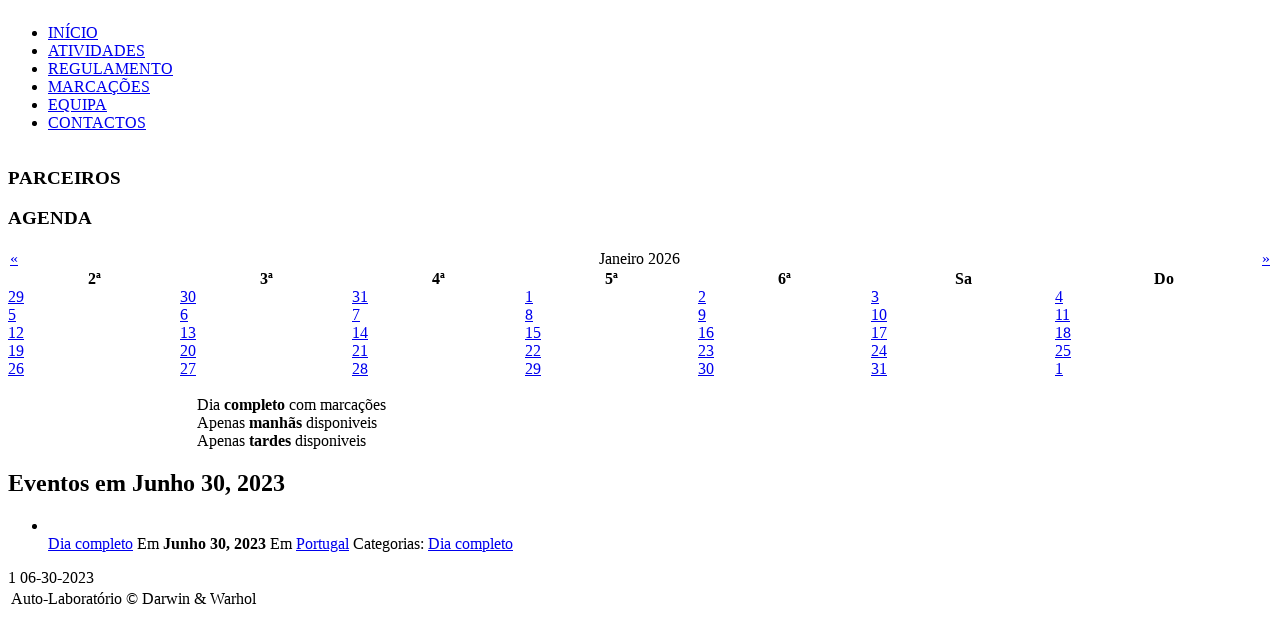

--- FILE ---
content_type: text/html; charset=utf-8
request_url: http://www.labsmaia.pt/index.php/component/rseventspro/day/06-30-2023/94
body_size: 3745
content:
<!DOCTYPE html>
<html xmlns="http://www.w3.org/1999/xhtml" xml:lang="en-gb" lang="en-gb" dir="ltr">
<head>
        <base href="http://www.labsmaia.pt/index.php/component/rseventspro/day/06-30-2023/94" />
	<meta http-equiv="content-type" content="text/html; charset=utf-8" />
	<meta name="description" content="Laboratório Aberto de Biologia e Saúde | Maia" />
	<title>Laboratório Aberto de Biologia e Saúde | Maia</title>
	<link href="/media/system/css/modal.css?ab7ef7b57db19eab1bfe78e8cbc1fa4c" rel="stylesheet" type="text/css" />
	<link href="/components/com_rseventspro/assets/css/style.css?v=5" rel="stylesheet" type="text/css" />
	<link href="/components/com_rseventspro/assets/css/j3.css?v=5" rel="stylesheet" type="text/css" />
	<link href="/components/com_rseventspro/assets/css/calendar.css" rel="stylesheet" type="text/css" />
	<link href="http://www.labsmaia.pt/modules/mod_rseventspro_calendar/style.css" rel="stylesheet" type="text/css" />
	<link href="http://www.labsmaia.pt/modules/mod_rseventspro_calendar/Softingal.css" rel="stylesheet" type="text/css" />
	<script type="application/json" class="joomla-script-options new">{"csrf.token":"eac2e8bc659a2d759a41ebc925d626f4","system.paths":{"root":"","base":""}}</script>
	<script src="/media/system/js/mootools-core.js?ab7ef7b57db19eab1bfe78e8cbc1fa4c" type="text/javascript"></script>
	<script src="/media/system/js/core.js?ab7ef7b57db19eab1bfe78e8cbc1fa4c" type="text/javascript"></script>
	<script src="/media/system/js/mootools-more.js?ab7ef7b57db19eab1bfe78e8cbc1fa4c" type="text/javascript"></script>
	<script src="/media/system/js/modal.js?ab7ef7b57db19eab1bfe78e8cbc1fa4c" type="text/javascript"></script>
	<script src="/media/jui/js/jquery.min.js?ab7ef7b57db19eab1bfe78e8cbc1fa4c" type="text/javascript"></script>
	<script src="/media/jui/js/jquery-noconflict.js?ab7ef7b57db19eab1bfe78e8cbc1fa4c" type="text/javascript"></script>
	<script src="/media/jui/js/jquery-migrate.min.js?ab7ef7b57db19eab1bfe78e8cbc1fa4c" type="text/javascript"></script>
	<script src="/components/com_rseventspro/assets/js/scripts.js?v=5" type="text/javascript"></script>
	<script src="/components/com_rseventspro/assets/js/scripts.js" type="text/javascript"></script>
	<script src="/components/com_rseventspro/assets/js/dom.js" type="text/javascript"></script>
	<script src="/media/jui/js/bootstrap.min.js?ab7ef7b57db19eab1bfe78e8cbc1fa4c" type="text/javascript"></script>
	<script src="http://www.labsmaia.pt/components/com_rseventspro/assets/js/scripts.js" type="text/javascript"></script>
	<script type="text/javascript">

		jQuery(function($) {
			SqueezeBox.initialize({});
			initSqueezeBox();
			$(document).on('subform-row-add', initSqueezeBox);

			function initSqueezeBox(event, container)
			{
				SqueezeBox.assign($(container || document).find('.rs_modal').get(), {
					parse: 'rel'
				});
			}
		});

		window.jModalClose = function () {
			SqueezeBox.close();
		};

		// Add extra modal close functionality for tinyMCE-based editors
		document.onreadystatechange = function () {
			if (document.readyState == 'interactive' && typeof tinyMCE != 'undefined' && tinyMCE)
			{
				if (typeof window.jModalClose_no_tinyMCE === 'undefined')
				{
					window.jModalClose_no_tinyMCE = typeof(jModalClose) == 'function'  ?  jModalClose  :  false;

					jModalClose = function () {
						if (window.jModalClose_no_tinyMCE) window.jModalClose_no_tinyMCE.apply(this, arguments);
						tinyMCE.activeEditor.windowManager.close();
					};
				}

				if (typeof window.SqueezeBoxClose_no_tinyMCE === 'undefined')
				{
					if (typeof(SqueezeBox) == 'undefined')  SqueezeBox = {};
					window.SqueezeBoxClose_no_tinyMCE = typeof(SqueezeBox.close) == 'function'  ?  SqueezeBox.close  :  false;

					SqueezeBox.close = function () {
						if (window.SqueezeBoxClose_no_tinyMCE)  window.SqueezeBoxClose_no_tinyMCE.apply(this, arguments);
						tinyMCE.activeEditor.windowManager.close();
					};
				}
			}
		};
		jQuery(function($) {
			 $('.hasTip').each(function() {
				var title = $(this).attr('title');
				if (title) {
					var parts = title.split('::', 2);
					var mtelement = document.id(this);
					mtelement.store('tip:title', parts[0]);
					mtelement.store('tip:text', parts[1]);
				}
			});
			var JTooltips = new Tips($('.hasTip').get(), {"maxTitleChars": 50,"fixed": false});
		});
	</script>

  <link rel="shortcut icon" type="image/x-icon" href="/templates/autolab-2014/favicon.ico" />
      <link rel="stylesheet" href="/templates/autolab-2014/css/template.css" type="text/css" />
        <script type="text/javascript" src="/templates/autolab-2014/js/CreateHTML5Elements.js"></script>
 <script type="text/javascript">jQuery.noConflict();</script>
  <script type="text/javascript" src="/templates/autolab-2014/js/sgmenu.js"></script>
</head>
<body class="page_bg" style="background: #FFFFFF;">
     <header class="fullscreen normalpage">
              <div class="header-content">
                  <div class="header-content-div">
                              <div class="logo-menu">
                                       <table cellpadding="0" cellspacing="0">
                                               <tr>
                                                  <td>
                                                          <div class="logo-align"><a href="/"><div class="logo-img"></div></a></div>
                                                 </td>
                                                 <td>
                                                          <div id="sgmenu">
                                                                     

<ul class="menu nav-pills">
<li id="item-101" class="current active"><a href="/index.php" ><span>INÍCIO</span></a></li><li id="item-108"><a href="/index.php/atividades" ><span>ATIVIDADES</span></a></li><li id="item-109"><a href="/index.php/regulamento" ><span>REGULAMENTO</span></a></li><li id="item-110"><a href="/index.php/marcacoes" ><span>MARCAÇÕES</span></a></li><li id="item-158"><a href="/index.php/equipa-v2" ><span>EQUIPA</span></a></li><li id="item-111"><a href="/index.php/contactos" ><span>CONTACTOS</span></a></li></ul>
                                                              </div>
                                                        </td>
                                         </tr>
                                 </table>
                              </div>
                        </div>
                </div>
        </header>
     <div class="header-separator fullscreen"></div>
 <section id="content">
                             <div class="maincol_w_left">
                                              <div class="leftcol">
                                                                   <div class="module">
                                <a href="http://www.cm-maia.pt/" class="img-separator"><div class="parceiros cmm-img"></div></a> 
				<h3>PARCEIROS</h3>
                                    <div class="custom">
                                          <a href="https://www.ipatimup.pt" class="img-separator"><div class="parceiros ipatimup-img"></div></a>
                                          <a href="https://www.i3s.up.pt" class="img-separator"><div class="parceiros i3s-img"></div></a>
                                          <a href="http://www.bial.pt" class="img-separator"><div class="parceiros bial-img"></div></a>
                                       </div>
                                </div>
                                               		<div class="module">
			<div>
				<div>
					<div>
													<h3>AGENDA</h3>
											
<div id="rs_calendar_module94" class="rs_calendar_module">

	<table cellpadding="0" cellspacing="2" border="0" width="100%" class="rs_table" style="width:100%;">
		<tr>
			<td align="left">
								<a rel="nofollow" href="javascript:void(0);" onclick="rs_calendar('http://www.labsmaia.pt/', '12','2025','94')" class="rs_calendar_arrows_module" id="rs_calendar_arrow_left_module">&laquo;</a>
			</td>
			<td align="center">
																				<span id="rscalendarmonth94">Janeiro 2026</span>
				<img id="rscalendar94" src="http://www.labsmaia.pt/components/com_rseventspro/assets/images/loader.gif" alt="" style="vertical-align:middle; display:none;" />
			</td>
			<td align="right">
								<a rel="nofollow" href="javascript:void(0);" onclick="rs_calendar('http://www.labsmaia.pt/','02','2026','94')" class="rs_calendar_arrows_module" id="rs_calendar_arrow_right_module">&raquo;</a>
			</td>
		</tr>
	</table>
	
	<div class="rs_clear"></div>
	
	<table class="rs_calendar_module rs_table" cellpadding="0" cellspacing="0" width="100%">
		<thead>
			<tr>
								<th>2&#170;</th>
								<th>3&#170;</th>
								<th>4&#170;</th>
								<th>5&#170;</th>
								<th>6&#170;</th>
								<th>Sa</th>
								<th>Do</th>
							</tr>
		</thead>
		<tbody>
													<tr>
						<td class="prev-month">
					<a href="/index.php/component/rseventspro/day/12-29-2025/94" class="hasTip" title="Sem marca&ccedil;&otilde;es::">
						<span class="rs_calendar_date">29</span>
					</a>
				</td>
																		<td class="prev-month">
					<a href="/index.php/component/rseventspro/day/12-30-2025/94" class="hasTip" title="Sem marca&ccedil;&otilde;es::">
						<span class="rs_calendar_date">30</span>
					</a>
				</td>
																		<td class="prev-month">
					<a href="/index.php/component/rseventspro/day/12-31-2025/94" class="hasTip" title="Sem marca&ccedil;&otilde;es::">
						<span class="rs_calendar_date">31</span>
					</a>
				</td>
																		<td class="curr-month">
					<a href="/index.php/component/rseventspro/day/01-01-2026/94" class="hasTip" title="Sem marca&ccedil;&otilde;es::">
						<span class="rs_calendar_date">1</span>
					</a>
				</td>
																		<td class="curr-month">
					<a href="/index.php/component/rseventspro/day/01-02-2026/94" class="hasTip" title="Sem marca&ccedil;&otilde;es::">
						<span class="rs_calendar_date">2</span>
					</a>
				</td>
																		<td class="curr-month">
					<a href="/index.php/component/rseventspro/day/01-03-2026/94" class="hasTip" title="Sem marca&ccedil;&otilde;es::">
						<span class="rs_calendar_date">3</span>
					</a>
				</td>
																		<td class="curr-month">
					<a href="/index.php/component/rseventspro/day/01-04-2026/94" class="hasTip" title="Sem marca&ccedil;&otilde;es::">
						<span class="rs_calendar_date">4</span>
					</a>
				</td>
			</tr>														<tr>
						<td class="curr-month">
					<a href="/index.php/component/rseventspro/day/01-05-2026/94" class="hasTip" title="Sem marca&ccedil;&otilde;es::">
						<span class="rs_calendar_date">5</span>
					</a>
				</td>
																		<td class="curr-month">
					<a href="/index.php/component/rseventspro/day/01-06-2026/94" class="hasTip" title="Sem marca&ccedil;&otilde;es::">
						<span class="rs_calendar_date">6</span>
					</a>
				</td>
																		<td class="curr-month">
					<a href="/index.php/component/rseventspro/day/01-07-2026/94" class="hasTip" title="Sem marca&ccedil;&otilde;es::">
						<span class="rs_calendar_date">7</span>
					</a>
				</td>
																		<td class="curr-month">
					<a href="/index.php/component/rseventspro/day/01-08-2026/94" class="hasTip" title="Sem marca&ccedil;&otilde;es::">
						<span class="rs_calendar_date">8</span>
					</a>
				</td>
																		<td class="curr-month">
					<a href="/index.php/component/rseventspro/day/01-09-2026/94" class="hasTip" title="Sem marca&ccedil;&otilde;es::">
						<span class="rs_calendar_date">9</span>
					</a>
				</td>
																		<td class="curr-month">
					<a href="/index.php/component/rseventspro/day/01-10-2026/94" class="hasTip" title="Sem marca&ccedil;&otilde;es::">
						<span class="rs_calendar_date">10</span>
					</a>
				</td>
																		<td class="curr-month">
					<a href="/index.php/component/rseventspro/day/01-11-2026/94" class="hasTip" title="Sem marca&ccedil;&otilde;es::">
						<span class="rs_calendar_date">11</span>
					</a>
				</td>
			</tr>														<tr>
						<td class="curr-month">
					<a href="/index.php/component/rseventspro/day/01-12-2026/94" class="hasTip" title="Sem marca&ccedil;&otilde;es::">
						<span class="rs_calendar_date">12</span>
					</a>
				</td>
																		<td class="curr-month">
					<a href="/index.php/component/rseventspro/day/01-13-2026/94" class="hasTip" title="Sem marca&ccedil;&otilde;es::">
						<span class="rs_calendar_date">13</span>
					</a>
				</td>
																		<td class="curr-month">
					<a href="/index.php/component/rseventspro/day/01-14-2026/94" class="hasTip" title="Sem marca&ccedil;&otilde;es::">
						<span class="rs_calendar_date">14</span>
					</a>
				</td>
																		<td class="curr-month">
					<a href="/index.php/component/rseventspro/day/01-15-2026/94" class="hasTip" title="Sem marca&ccedil;&otilde;es::">
						<span class="rs_calendar_date">15</span>
					</a>
				</td>
																		<td class="curr-month has-fulldayevents">
					<a href="/index.php/component/rseventspro/day/01-16-2026/94" class="hasTip" title="1 evento::Dia completo">
						<span class="rs_calendar_date">16</span>
					</a>
				</td>
																		<td class="curr-month has-fulldayevents">
					<a href="/index.php/component/rseventspro/day/01-17-2026/94" class="hasTip" title="1 evento::Dia completo">
						<span class="rs_calendar_date">17</span>
					</a>
				</td>
																		<td class="curr-month has-fulldayevents">
					<a href="/index.php/component/rseventspro/day/01-18-2026/94" class="hasTip" title="1 evento::Dia completo">
						<span class="rs_calendar_date">18</span>
					</a>
				</td>
			</tr>														<tr>
						<td class="curr-month has-fulldayevents">
					<a href="/index.php/component/rseventspro/day/01-19-2026/94" class="hasTip" title="1 evento::Dia completo">
						<span class="rs_calendar_date">19</span>
					</a>
				</td>
																		<td class="curr-month curr-day has-fulldayevents">
					<a href="/index.php/component/rseventspro/day/01-20-2026/94" class="hasTip" title="1 evento::Dia completo">
						<span class="rs_calendar_date">20</span>
					</a>
				</td>
																		<td class="curr-month has-fulldayevents">
					<a href="/index.php/component/rseventspro/day/01-21-2026/94" class="hasTip" title="1 evento::Dia completo">
						<span class="rs_calendar_date">21</span>
					</a>
				</td>
																		<td class="curr-month has-fulldayevents">
					<a href="/index.php/component/rseventspro/day/01-22-2026/94" class="hasTip" title="1 evento::Dia completo">
						<span class="rs_calendar_date">22</span>
					</a>
				</td>
																		<td class="curr-month has-fulldayevents">
					<a href="/index.php/component/rseventspro/day/01-23-2026/94" class="hasTip" title="1 evento::Dia completo">
						<span class="rs_calendar_date">23</span>
					</a>
				</td>
																		<td class="curr-month has-fulldayevents">
					<a href="/index.php/component/rseventspro/day/01-24-2026/94" class="hasTip" title="1 evento::Dia completo">
						<span class="rs_calendar_date">24</span>
					</a>
				</td>
																		<td class="curr-month has-fulldayevents">
					<a href="/index.php/component/rseventspro/day/01-25-2026/94" class="hasTip" title="1 evento::Dia completo">
						<span class="rs_calendar_date">25</span>
					</a>
				</td>
			</tr>														<tr>
						<td class="curr-month has-fulldayevents">
					<a href="/index.php/component/rseventspro/day/01-26-2026/94" class="hasTip" title="1 evento::Dia completo">
						<span class="rs_calendar_date">26</span>
					</a>
				</td>
																		<td class="curr-month has-fulldayevents">
					<a href="/index.php/component/rseventspro/day/01-27-2026/94" class="hasTip" title="1 evento::Dia completo">
						<span class="rs_calendar_date">27</span>
					</a>
				</td>
																		<td class="curr-month has-fulldayevents">
					<a href="/index.php/component/rseventspro/day/01-28-2026/94" class="hasTip" title="1 evento::Dia completo">
						<span class="rs_calendar_date">28</span>
					</a>
				</td>
																		<td class="curr-month has-fulldayevents">
					<a href="/index.php/component/rseventspro/day/01-29-2026/94" class="hasTip" title="1 evento::Dia completo">
						<span class="rs_calendar_date">29</span>
					</a>
				</td>
																		<td class="curr-month has-fulldayevents">
					<a href="/index.php/component/rseventspro/day/01-30-2026/94" class="hasTip" title="1 evento::Dia completo">
						<span class="rs_calendar_date">30</span>
					</a>
				</td>
																		<td class="curr-month has-fulldayevents">
					<a href="/index.php/component/rseventspro/day/01-31-2026/94" class="hasTip" title="1 evento::Dia completo">
						<span class="rs_calendar_date">31</span>
					</a>
				</td>
																		<td class="next-month has-fulldayevents">
					<a href="/index.php/component/rseventspro/day/02-01-2026/94" class="hasTip" title="1 evento::Dia completo">
						<span class="rs_calendar_date">1</span>
					</a>
				</td>
			</tr>					</tbody>
	</table>
	
</div>

<!--Adicionado por Softingal-->
<div class="rs_calendar_module">
	<table class="rs_calendar_module rs_table" cellpadding="0" cellspacing="0" width="100%">
    <thead>
        <tr>
            <td style="border: none;">&nbsp;</td>     
        </tr>
    </thead>
    <tbody>
        <tr>
            <td style="border: none;width: 15%" align="left" class="has-fulldayevents"><a>&nbsp;</a></td>
            <td style="border: none;" align="left" colspan="6" class="legenda"><a>Dia <b>completo</b> com marcações</a></td>     
        </tr>
        <tr>
            <td style="border: none;" align="left" class="has-morningavailable"><a>&nbsp;</a></td>
            <td style="border: none;" align="left" colspan="6" class="legenda"><a>Apenas <b>manhãs</b> disponiveis</a></td>     
        </tr>
        <tr>
            <td style="border: none;" align="left" class="has-afternoonavailable"><a>&nbsp;</a></td>
            <td style="border: none;" align="left" colspan="6" class="legenda"><a>Apenas <b>tardes</b> disponiveis</a></td>     
        </tr>
    </tbody>
</table>
</div>

<div class="rs_clear"></div>					</div>
				</div>
			</div>
		</div>
	
                        </div>
                                       <div class="cont">
                            <div id="system-message-container">
	</div>

                               
<h1>Eventos em Junho 30, 2023</h1>

<ul class="rs_events_container" id="rs_events_container">

										
	<li class="rs_event_detail" id="rs_event1767" itemscope itemtype="http://schema.org/Event">
	
		<div class="rs_options" style="display:none;">
						
					</div>
	
		<div class="rs_event_image" itemprop="image">
			<a href="/index.php/component/rseventspro/event/1767-dia-completo" class="rs_event_link">
									<img src="http://www.labsmaia.pt/components/com_rseventspro/assets/images/blank.png" alt="" width="70" />
							</a>
		</div>
		
		<div class="rs_event_details">
			<span itemprop="name">
				<a itemprop="url" href="/index.php/component/rseventspro/event/1767-dia-completo" class="rs_event_link">Dia completo</a>  			</span>
			<span>
								Em <b>Junho 30, 2023</b>
							</span>
			<span>
				Em <a href="/index.php/component/rseventspro/location/2-portugal">Portugal</a> 				Categorias: <a href="http://www.labsmaia.pt/index.php/component/rseventspro/category/13-dia-completo" class="rs_cat_link" >Dia completo</a> 			</span>
		</div>
		
		<div style="display:none"><span itemprop="startDate">2023-06-30 00:00:00</span></div>
		<div style="display:none"><span itemprop="endDate">0000-00-00 00:00:00</span></div>
	</li>
	</ul>

<div class="rs_loader" id="rs_loader" style="display:none;">
	<img src="http://www.labsmaia.pt/components/com_rseventspro/assets/images/loader.gif" alt="" />
</div>


<span id="total" class="rs_hidden">1</span>
<span id="Itemid" class="rs_hidden"></span>
<span id="date" class="rs_hidden">06-30-2023</span>

<script type="text/javascript">
	window.addEvent('domready', function(){
				
				$$('#rs_events_container li').addEvents({
			mouseenter: function(){ 
				if (isset($(this).getElement('div.rs_options')))
					$(this).getElement('div.rs_options').style.display = '';
			},
			mouseleave: function(){      
				if (isset($(this).getElement('div.rs_options')))
					$(this).getElement('div.rs_options').style.display = 'none';
			}
		});
			});
</script>
                                                    </div>
                        <div class="clr"></div>
               </div>
        </section>
        <div class="footer-separator fullscreen"> </div>
        <div class="footer fullscreen">
         <div class="footer-content">
                  <table>
                               <tr>
                                  <td>Auto-Laboratório © Darwin & Warhol</td>
                                   <td>
                                                                         </td>
                         </tr>
                 </table>
              </div>
        </div>
</body>
</html>
